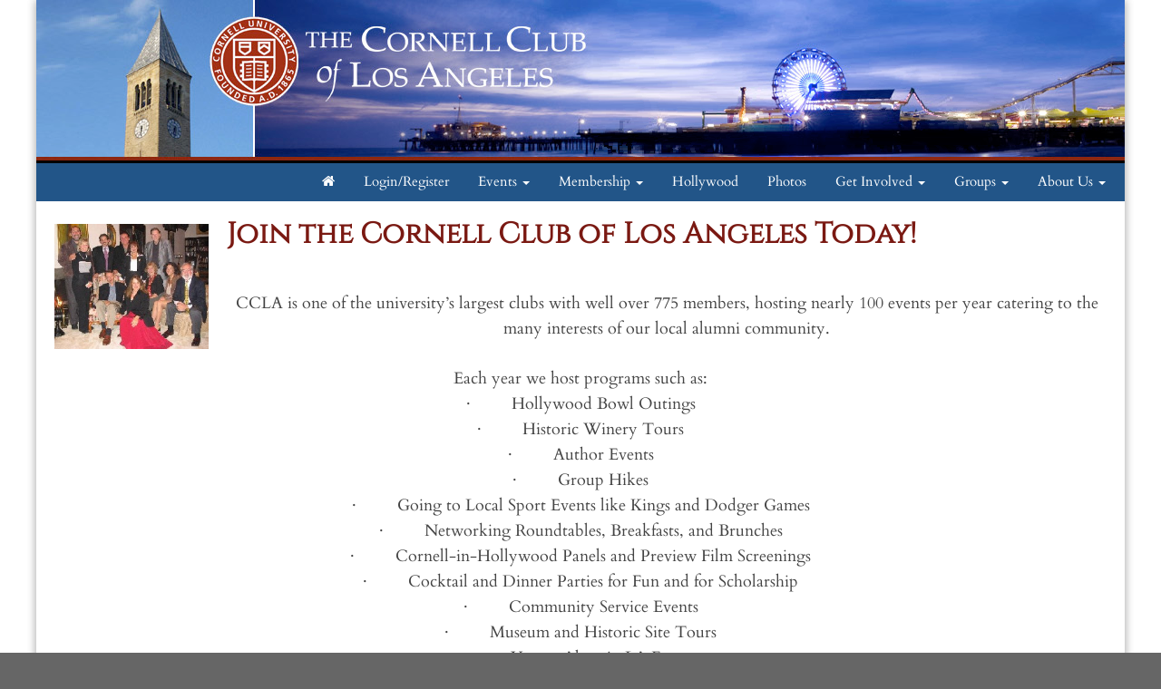

--- FILE ---
content_type: text/html; charset=UTF-8
request_url: https://www.cornellclubla.com/memsub.html
body_size: 17352
content:
<!doctype html>
<html lang="en">
<head>
    <meta charset="utf-8">
    <title>Cornell Club of Los Angeles</title>
    <meta name="viewport" content="width=device-width, initial-scale=1.0">
    <!-- Bootstrap -->
    <link href="js/_responsive_bts/css/bootstrap.min.css" rel="stylesheet">
    <link href="js/_responsive_bts/css/311_override.php" rel="stylesheet">
        <link href="incs/style_node.css" rel="stylesheet">
    <!--[if lt IE 9]>
      <script src="https://oss.maxcdn.com/html5shiv/3.7.2/html5shiv.min.js"></script>
      <script src="https://oss.maxcdn.com/respond/1.4.2/respond.min.js"></script>
    <![endif]-->

    </head>
<body>
        <div class=fullbody>
		<div class="vert_container side_shadows">
	
		
			            
			<header class="hidden-xs">
            	                				<a href=index.html><img src=images/template/header.png id=header_image class="img-responsive" /></a>
				<h1><a href=https://www.cornellclubla.com/index.html>Cornell Club of Los Angeles</a></h1>
			</header>
            
            
			<nav class="navbar navbar" role="navigation">
			  <div class="container-fluid">
				<!-- Brand and toggle get grouped for better mobile display -->
				<div class="navbar-header">
                				  <button id=mobile_nav_trigger type="button" class="btn btn-xs btn-primary navbar-toggle collapsed" data-toggle="collapse" data-target="#main_nav"><span class="sr-only">Toggle navigation</span>MENU</button>
				  <a class="navbar-brand visible-xs" href="index.html">Cornell Club of Los Angeles</a>
				</div>

				<!-- Collect the nav links, forms, and other content for toggling -->
				<div class="collapse navbar-collapse hidden-md" id="main_nav">
				  <nav id="nav">
<ul class="nav navbar-nav navbar-right">

	<li><a href="http://www.cornellclubla.com/"><i class="fa fa-home"></i></a></li>	
		<li>
			<a href=user.html?op=login&non_alum=true>Login/Register</a>
		</li>
		
		
	<li class="dropdown">
		<a href="#" class="dropdown-toggle" data-toggle="dropdown" role="button" aria-expanded="false">Events <span class="caret"></span></a>
		<ul class="dropdown-menu" role="menu">
								<li><a href="https://www.cornellclubla.com/events.html">upcoming events</a></li>
					<li><a href="https://www.cornellclubla.com/events_past.html">past events</a></li>
					<li><a href="https://www.cornellclubla.com/images.html">events photos</a></li>

		</ul>
	</li>

	<li class="dropdown">
		<a href="#" class="dropdown-toggle" data-toggle="dropdown" role="button" aria-expanded="false">Membership <span class="caret"></span></a>
		<ul class="dropdown-menu" role="menu">
								<li><a href="https://www.cornellclubla.com/memsub.html">Join/Renew</a></li>
					<li><a href="https://www.cornellclubla.com/benefits.html">Member Benefits</a></li>

		</ul>
	</li>
	<li><a href="https://www.cornellclubla.com/cih.html" >Hollywood</a></li>
	<li><a href="https://www.cornellclubla.com/images.html" >Photos</a></li>

	<li class="dropdown">
		<a href="#" class="dropdown-toggle" data-toggle="dropdown" role="button" aria-expanded="false">Get Involved <span class="caret"></span></a>
		<ul class="dropdown-menu" role="menu">
								<li><a href="https://www.cornellclubla.com/article.html?aid=1045">Volunteer Locally</a></li>
					<li><a href="https://www.cornellclubla.com/links.html">Useful Links</a></li>
					<li><a href="https://www.cornellclubla.com/article.html?aid=962">Social Media</a></li>

		</ul>
	</li>

	<li class="dropdown">
		<a href="#" class="dropdown-toggle" data-toggle="dropdown" role="button" aria-expanded="false">Groups <span class="caret"></span></a>
		<ul class="dropdown-menu" role="menu">
								<li><a href="https://www.cornellclubla.com/article.html?aid=961">Young Alumni</a></li>
					<li><a href="https://www.cornellclubla.com/groups.html">All Other Groups</a></li>

		</ul>
	</li>

	<li class="dropdown">
		<a href="#" class="dropdown-toggle" data-toggle="dropdown" role="button" aria-expanded="false">About Us <span class="caret"></span></a>
		<ul class="dropdown-menu" role="menu">
								<li><a href="https://www.cornellclubla.com/about.html">About CCLA</a></li>
					<li><a href="https://www.cornellclubla.com/board.html">Board of Directors</a></li>
					<li><a href="https://www.cornellclubla.com/article.html?aid=936">Scholarships</a></li>
					<li><a href="https://www.cornellclubla.com/featured_members.html">Member Profiles</a></li>
					<li><a href="https://www.cornellclubla.com/faq.html">FAQ</a></li>
					<li><a href="https://www.cornellclubla.com/contact.html">Contact Us</a></li>

		</ul>
	</li>

</ul>
</nav>
				</div><!-- /.navbar-collapse -->
			  </div><!-- /.container-fluid -->
			</nav>
            <div id="passport"></div>
            <div class=clearfix></div>

	    

<style type="text/css">
<!--
.text {
	font-family: Arial, Helvetica, sans-serif;
	font-size: 10pt;
	color: #333333;
}

.textsmall {
	font-family: Arial, Helvetica, sans-serif;
	font-size: 8pt;
	color: #333333;
}

.textbold {
	font-family: Arial, Helvetica, sans-serif;
	font-size: 10pt;
	color: #222222;
}
-->
</style>


			<div id=main>
			<div class="row padh">
<h2 id="headline_content"><img src="images/article_images/30.jpg" style="width: 170px; margin-top: 5px; margin-right: 20px; margin-bottom: 0px; vertical-align: text-top; float: left;" /><strong>Join the Cornell Club of Los Angeles Today!</strong></h2>

<h4 id="sub_head_content">&nbsp;</h4>

<p align="center"><span style="font-size: 18px;">CCLA is one of the university&rsquo;s largest clubs with well over 775 members, hosting nearly 100 events per year catering to the many interests of our local alumni community.</span></p>

<p align="center">&nbsp;</p>

<p align="center"><span style="font-size: 18px;">Each year we host programs such as:</span></p>

<p align="center"><span style="font-size: 18px;">&middot;&nbsp;&nbsp;&nbsp;&nbsp;&nbsp;&nbsp;&nbsp;&nbsp; Hollywood Bowl Outings</span></p>

<p align="center"><span style="font-size: 18px;">&middot;&nbsp;&nbsp;&nbsp;&nbsp;&nbsp;&nbsp;&nbsp;&nbsp; Historic Winery Tours</span></p>

<p align="center"><span style="font-size: 18px;">&middot;&nbsp;&nbsp;&nbsp;&nbsp;&nbsp;&nbsp;&nbsp;&nbsp; Author Events</span></p>

<p align="center"><span style="font-size: 18px;">&middot;&nbsp;&nbsp;&nbsp;&nbsp;&nbsp;&nbsp;&nbsp;&nbsp; Group Hikes</span></p>

<p align="center"><span style="font-size: 18px;">&middot;&nbsp;&nbsp;&nbsp;&nbsp;&nbsp;&nbsp;&nbsp;&nbsp; Going to Local Sport Events like Kings and Dodger Games</span></p>

<p align="center"><span style="font-size: 18px;">&middot;&nbsp;&nbsp;&nbsp;&nbsp;&nbsp;&nbsp;&nbsp;&nbsp; Networking Roundtables, Breakfasts, and Brunches</span></p>

<p align="center"><span style="font-size: 18px;">&middot;&nbsp;&nbsp;&nbsp;&nbsp;&nbsp;&nbsp;&nbsp;&nbsp; Cornell-in-Hollywood Panels and Preview Film Screenings</span></p>

<p align="center"><span style="font-size: 18px;">&middot;&nbsp;&nbsp;&nbsp;&nbsp;&nbsp;&nbsp;&nbsp;&nbsp; Cocktail and Dinner Parties for Fun and for Scholarship</span></p>

<p align="center"><span style="font-size: 18px;">&middot;&nbsp;&nbsp;&nbsp;&nbsp;&nbsp;&nbsp;&nbsp;&nbsp; Community Service Events</span></p>

<p align="center"><span style="font-size: 18px;">&middot;&nbsp;&nbsp;&nbsp;&nbsp;&nbsp;&nbsp;&nbsp;&nbsp; Museum and Historic Site Tours</span></p>

<p align="center"><span style="font-size: 18px;">&middot;&nbsp;&nbsp;&nbsp;&nbsp;&nbsp;&nbsp;&nbsp;&nbsp; Young Alum in LA Events</span></p>

<p align="center"><strong>Cornell/Harvard Mixer in Westwood</strong></p>
<img alt="rsz_mixer_harvard" class="lazy img-responsive-smart" draggable="true" id="img_1087" src="https://www.cornellclubla.com/images/vault/1087.jpg" style="padding: 5px; display: block;" />
<p align="center">&nbsp;</p>

<p align="center"><span style="font-size: 18px;">Our members not only enjoy exclusive member-only events and preferential pricing on CCLA programs, but also they automatically become part of our wonderful Ithaca community in sunny LA. We may be 2,500+ miles from Ithaca, but our Cornell spirit is loud and strong.&nbsp;</span></p>

<p align="center">&nbsp;</p>

<p align="center"><span style="font-size: 18px;">Membership dues are low and run for one year from the date of payment. &nbsp;You will also receive an automatic reminder via e-mail to renew your membership before it expires.&nbsp; Why wait?</span></p>

<p align="center"><span style="font-size: 18px;">Other membership benefits include:</span></p>

<ul>
	<li><span style="font-size: 18px;">Weekly email newsletters&nbsp;</span></li>
	<li><span style="font-size: 18px;">Events</span></li>
	<li><span style="font-size: 18px;">Member-only promotions at local Cornell-owned businesses</span></li>
	<li><span style="font-size: 18px;">Access to CCLA&rsquo;s Job Board for both employers and prospective employees</span></li>
	<li><span style="font-size: 18px;">Opportunity to be part of our Mentor/Mentee program</span></li>
	<li><span style="font-size: 18px;">Be featured as a Member Alumnus on the CCLA website</span></li>
	<li><span style="font-size: 18px;">Access to CCLA&rsquo;s online <a href="https://www.cornellclubla.com/people.html" target="_blank"><u><strong>A</strong>lumni <strong>D</strong>irectory</u></a></span></li>
	<li><span style="font-size: 18px;">Auto Insurance discounts available from<strong> </strong>qualifying programs</span></li>
	<li><span style="font-size: 18px;">Photo at left taken at our free-for-members Shake Shack event.&nbsp;</span></li>
</ul>

<p align="center"><span style="font-size: 18px;"><strong>Signing up for a membership is easy&mdash;you can do it online (below) or i</strong></span><strong><span style="font-size: 16px;"><font face="arial,helvetica,sans-serif">f you would prefer, please download this <a href="https://www.cornellclubla.com/images.html?file_id=Ay8G4PitOYE%3D">membership form</a>&nbsp;and mail it in.</font></span></strong></p>

<p><br />
<font size="3">&nbsp;</font><font color="#ff0000"><img border="0" height="271" src="http://www.CornellClubLA.com/images/vault/74.jpg" width="360" />&nbsp;<img border="0" height="258" src="http://www.CornellClubLA.com/images/vault/73.jpg" width="360" /><br />
&nbsp; </font><font color="#000000">International Spirit of Zinck</font>s Night&nbsp;&nbsp;</p>
</div>

	<br><br>
	<script language="JavaScript" type="text/javascript">
		function group_dd_changer (level) {
		
		}
	</script>



	<table width = "90%" border="0" cellpadding=10 cellspacing=0 align=center id=memsub_table>
	<form method="POST" action="/memsub.html">
	<!-- <input type="hidden" name="SID" value="2pk2tc6rqjolr7gsd3e119gn16"> -->
	<tr><td colspan=2 class="text">Please select the  type you wish to purchase and click the <b>"Continue"</b> button below.<hr></td></tr>
	<menu><tr>

		<td valign="top" style="width:30px"><input type="radio" name="desired_memsub" value="1" onclick="group_dd_changer( 1 );"></td>
		<td nowrap class="textbold" colspan=2><b>New Graduate Membership</b></td>
		</tr>
		<tr>
		<td>&nbsp;</td>
		<td class="textsmall"><b>Description:</b>&nbsp;&nbsp;Free to members of the Class of 2025</td>

		</tr><tr><td>&nbsp;</td><td class="textsmall"><font color="#000066">
		<b>Rates:</b><br>Membership price:&nbsp;&nbsp;$0.00<br></font></td></tr><tr><td colspan="3"><hr width="70%" align="left" color="#aaaaaa" noshade></td></tr>

		<tr>

		<td valign="top" style="width:30px"><input type="radio" name="desired_memsub" value="2" onclick="group_dd_changer( 2 );"></td>
		<td nowrap class="textbold" colspan=2><b>Young Alumni Membership</b></td>
		</tr>
		<tr>
		<td>&nbsp;</td>
		<td class="textsmall"><b>Description:</b>&nbsp;&nbsp;For members of classes 2015-2024</td>

		</tr><tr><td>&nbsp;</td><td class="textsmall"><font color="#000066">
		<b>Rates:</b><br>Membership price:&nbsp;&nbsp;$15.00<br></font></td></tr><tr><td colspan="3"><hr width="70%" align="left" color="#aaaaaa" noshade></td></tr>

		<tr>

		<td valign="top" style="width:30px"><input type="radio" name="desired_memsub" value="3" onclick="group_dd_changer( 3 );"></td>
		<td nowrap class="textbold" colspan=2><b>Annual Membership</b></td>
		</tr>
		<tr>
		<td>&nbsp;</td>
		<td class="textsmall"><b>Description:</b>&nbsp;&nbsp;1-year standard membership.</td>

		</tr><tr><td>&nbsp;</td><td class="textsmall"><font color="#000066">
		<b>Rates:</b><br>Membership price:&nbsp;&nbsp;$35.00<br></font></td></tr><tr><td colspan="3"><hr width="70%" align="left" color="#aaaaaa" noshade></td></tr>

		<tr>

		<td valign="top" style="width:30px"><input type="radio" name="desired_memsub" value="4" onclick="group_dd_changer( 4 );"></td>
		<td nowrap class="textbold" colspan=2><b>Lifetime Membership</b></td>
		</tr>
		<tr>
		<td>&nbsp;</td>
		<td class="textsmall"><b>Description:</b>&nbsp;&nbsp;Membership in CCLA for the rest of your life!</td>

		</tr><tr><td>&nbsp;</td><td class="textsmall"><font color="#000066">
		<b>Rates:</b><br>Membership price:&nbsp;&nbsp;$1,000.00<br></font></td></tr><tr><td colspan="3"><hr width="70%" align="left" color="#aaaaaa" noshade></td></tr>

		<tr>

		<td valign="top" style="width:30px"><input type="radio" name="desired_memsub" value="5" onclick="group_dd_changer( 5 );"></td>
		<td nowrap class="textbold" colspan=2><b>Annual Membership (2 Years)</b></td>
		</tr>
		<tr>
		<td>&nbsp;</td>
		<td class="textsmall"><b>Description:</b>&nbsp;&nbsp;2-year standard membership.</td>

		</tr><tr><td>&nbsp;</td><td class="textsmall"><font color="#000066">
		<b>Rates:</b><br>Membership price:&nbsp;&nbsp;$70.00<br></font></td></tr><tr><td colspan="3"><hr width="70%" align="left" color="#aaaaaa" noshade></td></tr>

		
		<tr>
			<td colspan="2" align="center"></menu>
			
			<br />
			<input class="btn btn-primary" type="submit" name="op" value="Continue ->">
			<br /><br />
			</form>
			</td>
		</tr>
		</table>
			</div> <!-- #main -->

  
	
		</div>  <!-- #vert_container -->
	</div> <!-- fullbody -->
    
        
	<footer class=pad20>
		<div id=footer_content>
					<div class="row">
<div class="col-sm-8 padh">
<div>
<div class="row">
<div class="col-sm-4">
<ul class="link-list">
	<li><a href="http://www.news.cornell.edu/">Campus News</a></li>
	<li><a href="https://www.cornellclubla.com/images.html">Photos</a></li>
</ul>
</div>

<div class="col-sm-4">
<ul class="link-list">
	<li><a href="https://www.cornellclubla.com/news.html">CCLA News</a></li>
	<li><a href="https://www.cornellclubla.com/featured_members.html">Alumni Profiles</a></li>
</ul>
</div>

<div class="col-sm-4">
<ul class="link-list">
	<li><a href="https://www.cornellclubla.com/article.html?aid=936">Giving to CCLA</a></li>
	<li><a href="https://www.cornellclubla.com/article.html?aid=1045">Volunteer!</a></li>
</ul>
</div>
</div>
</div>
</div>

<div class="col-sm-4 padh">
<h2>Connect with Us</h2>
<a href="http://www.instagram.com/cornellclubla"><img alt="instagram" id="img_385" src="https://www.cornellclubla.com/images/vault/769.png" style="float: right; padding: 10px 10px 0px 5px; display: block; width: 68px; height: 64px;" /></a> <a href="http://www.facebook.com/CornellClubLA"><img alt="social-facebook-box-blue-icon" id="img_384" src="https://www.cornellclubla.com/images/vault/384.png" style="float: right; padding: 5px 10px 0px 5px; display: block; width: 72px; height: 66px;" /></a>

<p style="text-align: left;">For general info about the Cornell Club of Los Angeles or questions about using the Cornell Club of Los Angeles website, contact our Administrative Secretary, Christopher Morales, at <span style="font-size:18px;">cm884@cornell.edu</span>.</p>
</div>
</div>
                    
                                    <hr />
                                    <div class="row">
                    
                                            <div id="copyright">
                                                Powered by&nbsp;&nbsp;<a href=http://www.AlumniMagnet.com target=_blank><span class="icon-OM_logo"></span> AlumniMagnet</a>
                                                <br /><br />
                                            </div>
                    
                                    </div>
                        <!-- ********************************************************* -->
		</div>  <!-- #footer_content -->
	</footer>
    
     

	<!-- javascript -->
	<link href="//maxcdn.bootstrapcdn.com/font-awesome/4.2.0/css/font-awesome.min.css" rel="stylesheet">
    		<script src="//code.jquery.com/jquery-latest.min.js"></script>
    	<script src="js/_responsive_bts/js/bootstrap.min.js"></script>
	<style>#twitter-widget-0, .twitter-timeline {display:none !important;}</style>    <link rel='stylesheet' id='icofont-main-css' href='images/magnet_assets/icofont/css/icofont.css' type='text/css' media='all'/>
    
	<script type="text/javascript">
	
	  var _gaq = _gaq || [];
	  _gaq.push(['_setAccount', 'UA-20996828-1']);
	  _gaq.push(['_trackPageview']);
	
	  (function() {
		var ga = document.createElement('script'); ga.type = 'text/javascript'; ga.async = true;
		ga.src = ('https:' == document.location.protocol ? 'https://ssl' : 'http://www') + '.google-analytics.com/ga.js';
		var s = document.getElementsByTagName('script')[0]; s.parentNode.insertBefore(ga, s);
	  })();
	
	</script>
		</body>
</html>

